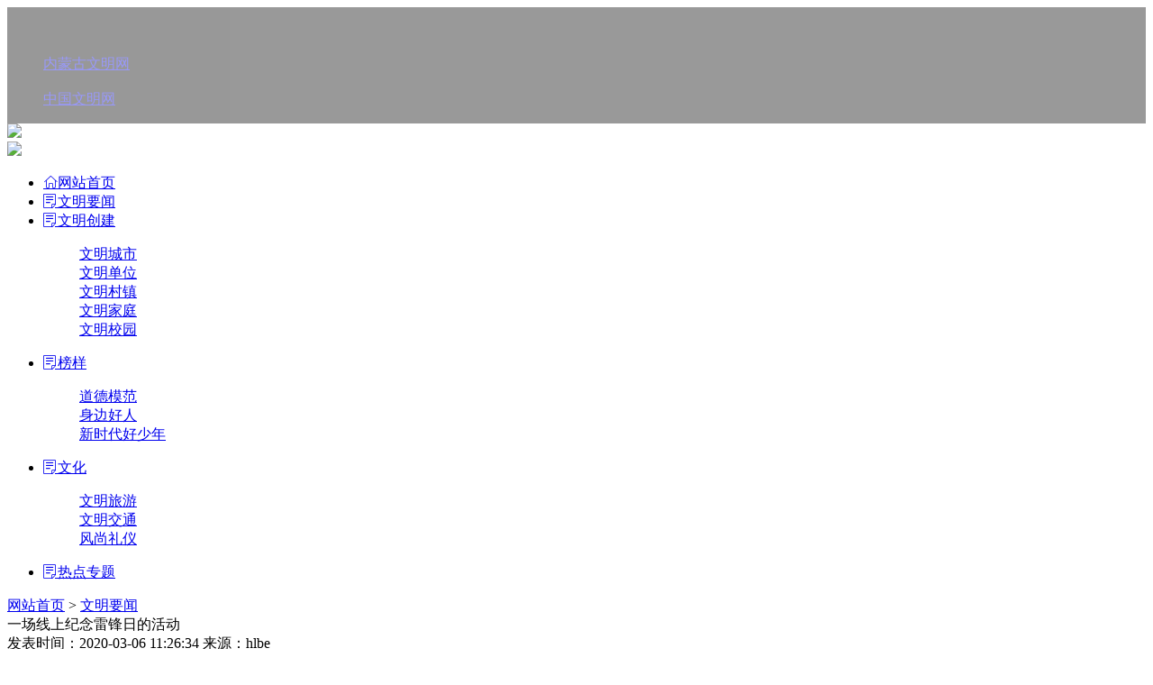

--- FILE ---
content_type: text/html; charset=utf-8
request_url: http://www.hlbewm.cn/index.php?c=content&a=show&id=6858
body_size: 4627
content:
<!DOCTYPE html>
<html>
	<head>
		<meta charset="utf-8" />
		<title>一场线上纪念雷锋日的活动-文明要闻-呼伦贝尔文明网</title>
		<meta name="description" content="3月5日为纪念雷锋纪念日，呼伦贝尔民族歌舞剧院在防疫检测站南开社区百合家园小区举行了一场线上纪念雷锋日活动，并以此为契机为抗疫在一线的所有工作和执勤人员献上祝福。今天是第57个学雷锋纪念日，上午9点，伴着" />
		<meta name="keywords" content="文明要闻,呼伦贝尔文明网" />	
		<link rel="stylesheet" type="text/css" href="/views/hlbe/css/comon.css"/>
		<link rel="stylesheet" type="text/css" href="/views/hlbe/css/style.css"/>
		<link rel="stylesheet" type="text/css" href="//at.alicdn.com/t/font_3222039_4fd14ce3jxh.css">
		<script src="/views/hlbe/js/jquery-1.7.2.min.js" type="text/javascript" charset="utf-8"></script>
		<script src="/views/hlbe/js/jquery.SuperSlide.2.1.1.js" type="text/javascript" charset="utf-8"></script>
	</head>
	<body>
		<div class="bg"></div>
		<div id="contenter">
		<div style="width: 100%; overflow: hidden; height: auto; background-color: #000; opacity: .4">
		<div class="top">
			<div class="top_left">
				<p>欢迎来到呼伦贝尔文明网！</p>
				<script src="/views/hlbe/js/date.js" type="text/javascript" charset="utf-8"></script>
			</div>
			<ul class="top_right">
				<li><a href="http://nmg.wenming.cn/" target="_blank">内蒙古文明网</a></li>&nbsp;|
				<li><a href="http://www.wenming.cn/" target="_blank">中国文明网</a></li>
			</ul>
		</div>
		</div>
			<div class="contenter">
				

				<div class="logo-box bg-white">
					<a href="http://www.hlbewm.cn/" target="_blank"><img src="/views/hlbe/img/logo.png"/></a>
					<div class="logo-f">
						<img src="/views/hlbe/img/logo-f.jpg">
					</div>
				</div>
			
				
				<div class="h-menu">
					<ul>
						<li><a href="http://www.hlbewm.cn/" target="_blank"><i class="iconfont icon-shouye"></i>网站首页</a></li>
												<li>
													<a href="/index.php?c=content&a=list&catid=1" target="_blank"><i class="iconfont icon-zixun"></i>文明要闻</a>
							
													</li>
												<li class="wmcj">
													<a href="/index.php?c=content&a=list&catid=9" target="_blank"><i class="iconfont icon-zixun"></i>文明创建</a>
							
														
							<dl>
																<dd><a href="/index.php?c=content&a=list&catid=10">文明城市</a></dd>
																<dd><a href="/index.php?c=content&a=list&catid=11">文明单位</a></dd>
																<dd><a href="/index.php?c=content&a=list&catid=12">文明村镇</a></dd>
																<dd><a href="/index.php?c=content&a=list&catid=13">文明家庭</a></dd>
																<dd><a href="/index.php?c=content&a=list&catid=14">文明校园</a></dd>
															</dl>
													</li>
												<li class="by">
													<a href="/index.php?c=content&a=list&catid=38" target="_blank"><i class="iconfont icon-zixun"></i>榜样</a>
							
														
							<dl>
																<dd><a href="/index.php?c=content&a=list&catid=39">道德模范</a></dd>
																<dd><a href="/index.php?c=content&a=list&catid=40">身边好人</a></dd>
																<dd><a href="/index.php?c=content&a=list&catid=41">新时代好少年</a></dd>
															</dl>
													</li>
												<li class="wh">
													<a href="/index.php?c=content&a=list&catid=42" target="_blank"><i class="iconfont icon-zixun"></i>文化</a>
							
														
							<dl>
																<dd><a href="/index.php?c=content&a=list&catid=43">文明旅游</a></dd>
																<dd><a href="/index.php?c=content&a=list&catid=44">文明交通</a></dd>
																<dd><a href="/index.php?c=content&a=list&catid=45">风尚礼仪</a></dd>
															</dl>
													</li>
												<li>
													<a href="/index.php?c=content&a=list&catid=5" target="_blank"><i class="iconfont icon-zixun"></i>热点专题</a>
							
													</li>
											</ul>
				</div>
						
<div class="list_left">
	<div class="list_title">
		<span><a href="http://www.hlbewm.cn/" target="_blank">网站首页</a>&nbsp;&gt;&nbsp;<a href="/index.php?c=content&a=list&catid=1" title="文明要闻">文明要闻</a></span>
	</div>
	<div class="left_content">
		<div class="new_tit">一场线上纪念雷锋日的活动</div>
		<div class="new_info">发表时间：2020-03-06 11:26:34  来源：hlbe</div>						
		<div class="new_content" style="min-height: 555px;">
			<p style="line-height:3em;text-indent:0em;text-align:center;"><span style="font-family:微软雅黑, &quot;microsoft yahei&quot;;font-size:16px;"><img src="/uploadfiles/image/202003/122.jpg" title="640.webp.jpg" /></span></p><p style="text-indent:2em;line-height:3em;"><span style="font-family:微软雅黑, &quot;microsoft yahei&quot;;font-size:16px;">3月5日为纪念雷锋纪念日，呼伦贝尔民族歌舞剧院在防疫检测站南开社区百合家园小区举行了一场线上纪念雷锋日活动，并以此为契机为抗疫在一线的所有工作和执勤人员献上祝福。<br /></span></p><p style="text-indent:2em;line-height:3em;"><span style="font-family:微软雅黑, &quot;microsoft yahei&quot;;font-size:16px;">今天是第57个学雷锋纪念日，上午9点，伴着初升的太阳，我宣誓“我志愿加入中国共产党，拥护党的纲领，遵守党的章程……”3名同志在市民歌舞剧院党支部组织委员的领读下光荣加入中国共产党。重温入党誓词后，一支欢快的《春天来了》蒙古舞拉开帷幕、诗朗诵《雷锋日记》、男女二重唱《为了谁》和马头琴独奏《天边》，让在场的演职人员重温了雷锋甘做一个螺丝钉的精神，也坚定了每个人对疫情工作无悔斗争下去的决心和对春暖花开指日可待的信心。</span></p><p style="text-indent:2em;line-height:3em;"><span style="font-family:微软雅黑, &quot;microsoft yahei&quot;;font-size:16px;">呼伦贝尔市文化旅游广电局党组高度重视系统内各种抗疫活动，有力部署，让全体演职人员拿起文艺宣传“武器”，鼓舞抗“疫”斗志，坚定抗“疫”信心。呼伦贝尔市民族歌舞剧院从上至下积极响应，充分发挥自身优势，先后创编了多首以抗击疫情为主题的高质量文艺作品。在这个特殊时期虽然没有现场观众，市民族歌舞剧院通过抖音和录像的方式，用歌舞乐、诗歌传递温暖和力量，献给全国正在一线奋斗的“逆行者”。（《呼伦贝尔日报》官方微信 &nbsp;<span style="font-family:微软雅黑, &quot;microsoft yahei&quot;;font-size:16px;text-indent:28px;">编辑：丁伟</span>）</span></p><p><br /></p>		</div>
		<div class="share">
        	<div class="bdsharebuttonbox">
        		<A class=bds_more href="http://share.baidu.com/code#" data-cmd="more"></A>
        		<A class=bds_qzone title=分享到QQ空间 href="http://share.baidu.com/code#" data-cmd="qzone"></A>
        		<A class=bds_tsina title=分享到新浪微博 href="http://share.baidu.com/code#" data-cmd="tsina"></A>
        		<A class=bds_tqq title=分享到腾讯微博 href="http://share.baidu.com/code#" data-cmd="tqq"></A>
        		<A class=bds_renren title=分享到人人网 href="http://share.baidu.com/code#" data-cmd="renren"></A>
        		<A class=bds_print title=分享到打印 href="http://share.baidu.com/code#" data-cmd="print"></A>
        		<A class=bds_copy title=分享到复制网址 href="http://share.baidu.com/code#" data-cmd="copy"></A>
        	</div>
			<script>window._bd_share_config={"common":{"bdSnsKey":{},"bdText":"","bdMini":"2","bdMiniList":false,"bdPic":"","bdStyle":"2","bdSize":"24"},"share":{},"image":{"viewList":["qzone","tsina","tqq","renren","print","copy"],"viewText":"分享到：","viewSize":"16"},"selectShare":{"bdContainerClass":null,"bdSelectMiniList":["qzone","tsina","tqq","renren","print","copy"]}};with(document)0[(getElementsByTagName('head')[0]||body).appendChild(createElement('script')).src='http://bdimg.share.baidu.com/static/api/js/share.js?v=89860593.js?cdnversion='+~(-new Date()/36e5)];
			</script>
        </div>
	</div>				
</div>
<div class="list_right">					
	<!--热点专题-->		
<div class="scoll_img">
	<div class="right_title">
		<span>热点专题</span>
		<a href="/index.php?c=content&a=list&catid=5" target="_blank">更多>></a>
	</div>
	<ul>
				<li><a href="http://www.hlbewm.cn/topics/qczyx20211206/qczyx-20211206.html" target="_blank"><img src="uploadfiles/image/202112/3.png" alt="文明礼仪伴我行"/></a></li>
				<li><a href="http://www.hlbewm.cn/topics/qczyx20210319/qczyx-20210319.html" target="_blank"><img src="uploadfiles/image/202104/4.png" alt="青春志愿行 建功新时代"/></a></li>
				<li><a href="http://www.hlbewm.cn/topics/gdn20210310/gdn-20210310.html" target="_blank"><img src="uploadfiles/image/202104/3.png" alt="文明实践暖冬行 和谐欢乐过大年"/></a></li>
				<li><a href="http://www.hlbewm.cn/topics/xywh20210122/xywh-20210122.html" target="_blank"><img src="uploadfiles/image/202101/135.png" alt="让成长与“文”同行"/></a></li>
			</ul>
</div>
<!--领导活动-->
<ul class="right_new">
	<div class="right_title">
		<span>领导活动</span>
		<a href="/index.php?c=content&a=list&catid=2" target="_blank">更多>></a>
	</div>
		<li><a href="/index.php?c=content&a=show&id=12088" target="_blank">呼伦贝尔市政府领导一行到部分市属</a></li>
		<li><a href="/index.php?c=content&a=show&id=12087" target="_blank">市委常委会会议暨市委网络安全和信</a></li>
		<li><a href="/index.php?c=content&a=show&id=12086" target="_blank">王旺盛调研产业发展和生态保护等工</a></li>
		<li><a href="/index.php?c=content&a=show&id=12085" target="_blank">呼伦贝尔市政府召开2025年第6次常</a></li>
		<li><a href="/index.php?c=content&a=show&id=12084" target="_blank">王旺盛在鄂温克族自治旗调研</a></li>
		<li><a href="/index.php?c=content&a=show&id=12044" target="_blank">王旺盛 及永乾在海拉尔区调研文旅</a></li>
	</ul>
<!--公示公告-->
<ul class="right_new">
	<div class="right_title">
		<span>公示公告</span>
		<a href="/index.php?c=content&a=list&catid=7" target="_blank">更多>></a>
	</div>
		<li><a href="/index.php?c=content&a=show&id=12155" target="_blank">2026年呼伦贝尔市委宣传部所属事业</a></li>
		<li><a href="/index.php?c=content&a=show&id=12105" target="_blank">2025年职称报名公示</a></li>
		<li><a href="/index.php?c=content&a=show&id=11902" target="_blank">关于2025年度呼伦贝尔市“新时代好</a></li>
		<li><a href="/index.php?c=content&a=show&id=11649" target="_blank">关于第九届全国道德模范候选人的公</a></li>
		<li><a href="/index.php?c=content&a=show&id=11644" target="_blank">第七届内蒙古自治区“人民满意的公</a></li>
		<li><a href="/index.php?c=content&a=show&id=11629" target="_blank">拟推荐认定命名第七届全国文明村、</a></li>
	</ul>

</div>
									
				</div>				
			</div>
		</div>
		<style type="text/css">
			.wbxt{
				position: fixed; right: -3px; top: 280px; background: #E4040A; padding: 15px; width: 20px; text-align: center;
				border: #fff solid 3px; box-shadow: 0 0 10px #000;
				border-top-left-radius: 8px; border-bottom-left-radius: 8px;
			}
		</style>

		<div class="wbxt" style="display: none">
			<a href="http://clos.hlbewm.cn/" style="color: #fff; display: block; font-size: 18px; text-decoration: none;" target="_blank">网报系统</a>
		</div>
								
		<div id="foot">
			<div class="foot">
				<script type="text/javascript">document.write(unescape("%3Cspan id='_ideConac' %3E%3C/span%3E%3Cscript src='http://dcs.conac.cn/js/07/129/0000/41381031/CA071290000413810310004.js' type='text/javascript'%3E%3C/script%3E"));</script>

				<p>呼伦贝尔市精神文明建设委员会办公室 主办  <a href="http://www.beian.miit.gov.cn" target="_blank">蒙ICP备18005025号-1</a></p>
				<p>copyright (c) 2018-2022　呼伦贝尔文明网　未经许可不得转载或者建立镜像</p>
			</div>
		</div>
		<script src="/views/hlbe/js/leisoon.js?v=3" type="text/javascript" charset="utf-8"></script>
		<div class="guide">
			<div class="guide-wrap">
				<a href="#" class="find" title="微信" target="_blank"><span>微信</span><div><img src="/views/hlbe/img/wechat.png"/></div></a>
				<!--<a href="https://weibo.com/6678790334" class="edit" title="微博" target="_blank"><span>微博</span></a>	-->			
				<!--<a href="#" class="report" title="新浪" target="_blank"><span>新浪</span></a>-->
				<a href="javascript:window.scrollTo(0,0)" class="top" title="回顶部"><span>回顶部</span></a>
			</div>
		</div>
		
	</body>
</html>		    		

--- FILE ---
content_type: text/css
request_url: http://at.alicdn.com/t/font_3222039_4fd14ce3jxh.css
body_size: 577
content:
@font-face {
  font-family: "iconfont"; /* Project id 3222039 */
  src: url('//at.alicdn.com/t/font_3222039_4fd14ce3jxh.woff2?t=1646543473228') format('woff2'),
       url('//at.alicdn.com/t/font_3222039_4fd14ce3jxh.woff?t=1646543473228') format('woff'),
       url('//at.alicdn.com/t/font_3222039_4fd14ce3jxh.ttf?t=1646543473228') format('truetype');
}

.iconfont {
  font-family: "iconfont" !important;
  font-size: 16px;
  font-style: normal;
  -webkit-font-smoothing: antialiased;
  -moz-osx-font-smoothing: grayscale;
}

.icon-shipinbofang:before {
  content: "\e600";
}

.icon-guanggaogongguan:before {
  content: "\e60d";
}

.icon-guanggao:before {
  content: "\e643";
}

.icon-yinshipinyunbeifen:before {
  content: "\e7b1";
}

.icon-yinshipin:before {
  content: "\e65c";
}

.icon-xiangyou1:before {
  content: "\e775";
}

.icon-xiangyoujiantou:before {
  content: "\e65f";
}

.icon-right-1-copy:before {
  content: "\e61f";
}

.icon-zuo:before {
  content: "\e63c";
}

.icon-jiantouyou:before {
  content: "\e62d";
}

.icon-xiangzuo:before {
  content: "\eb15";
}

.icon-xiangzuo_o:before {
  content: "\eb9a";
}

.icon-you:before {
  content: "\e608";
}

.icon-shouye:before {
  content: "\e64f";
}

.icon-jiangzhang:before {
  content: "\e62e";
}

.icon-zixun:before {
  content: "\e60a";
}

.icon-chengshi:before {
  content: "\e649";
}

.icon-chengshi1:before {
  content: "\ec70";
}

.icon-bangyanglveying:before {
  content: "\e639";
}

.icon-wenmingchengshi:before {
  content: "\e62f";
}

.icon-icon_xinyong_xianxing_jijin-:before {
  content: "\e615";
}

.icon-icon_xinyong_xianxing_jijin-161:before {
  content: "\e64d";
}

